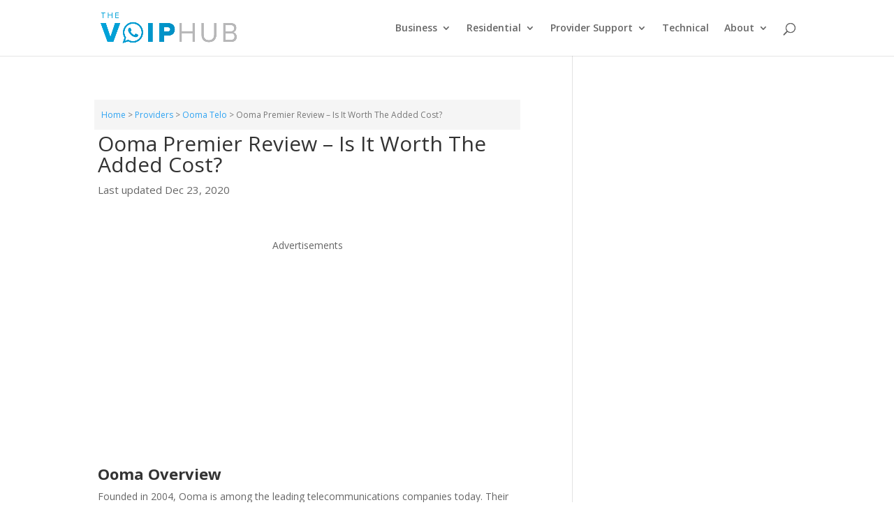

--- FILE ---
content_type: text/html; charset=UTF-8
request_url: https://www.thevoiphub.com/residential/reviews/ooma-premier/
body_size: 28969
content:
<!DOCTYPE html><html lang="en-US"><head><meta charset="UTF-8" /><meta http-equiv="X-UA-Compatible" content="IE=edge"><link rel="pingback" href="https://www.thevoiphub.com/xmlrpc.php" /> <script type="text/javascript">document.documentElement.className = 'js';</script> <script>var et_site_url='https://www.thevoiphub.com';var et_post_id='14708';function et_core_page_resource_fallback(a,b){"undefined"===typeof b&&(b=a.sheet.cssRules&&0===a.sheet.cssRules.length);b&&(a.onerror=null,a.onload=null,a.href?a.href=et_site_url+"/?et_core_page_resource="+a.id+et_post_id:a.src&&(a.src=et_site_url+"/?et_core_page_resource="+a.id+et_post_id))}</script><link media="all" href="https://www.thevoiphub.com/wp-content/cache/autoptimize/css/autoptimize_9ac1a8d0dea38e94b696c66835c94b49.css" rel="stylesheet"><title>Ooma Premier Review - Is It Worth The Added Cost? | TheVoIPHub</title><meta name="robots" content="max-snippet:-1,max-image-preview:standard,max-video-preview:-1" /><link rel="canonical" href="https://www.thevoiphub.com/residential/reviews/ooma-premier/" /><meta name="description" content="Ooma Telo Premier provides extra features over the “Basic” plan but is it worth the extra $9.99 per month. Find out here in our full review!" /><meta name="theme-color" content="#00a0d2" /><meta property="og:type" content="article" /><meta property="og:locale" content="en_US" /><meta property="og:site_name" content="TheVoIPHub" /><meta property="og:title" content="Ooma Premier Review - Is It Worth The Added Cost? | TheVoIPHub" /><meta property="og:description" content="Ooma Telo Premier provides extra features over the “Basic” plan but is it worth the extra $9.99 per month. Find out here in our full review!" /><meta property="og:url" content="https://www.thevoiphub.com/residential/reviews/ooma-premier/" /><meta property="og:image" content="https://www.thevoiphub.com/wp-content/uploads/2018/07/Ooma-Premier-Review.png" /><meta property="og:image:width" content="504" /><meta property="og:image:height" content="504" /><meta property="og:image:alt" content="Ooma Premier Reviews" /><meta property="og:image" content="https://www.thevoiphub.com/wp-content/uploads/2016/07/Ooma-Premier.jpg" /><meta property="og:image" content="https://www.thevoiphub.com/wp-content/uploads/2016/07/Ooma-Office-Mobile-Multi-Ring.jpg" /><meta property="og:image" content="https://www.thevoiphub.com/wp-content/uploads/2016/07/Special-Offers-Are-Often-Avaliable.jpg" /><meta property="article:published_time" content="2016-09-24T19:35:04+00:00" /><meta property="article:modified_time" content="2020-12-23T21:56:40+00:00" /><meta property="article:author" content="https://www.facebook.com/TheVoIPHub" /><meta property="article:publisher" content="https://www.facebook.com/TheVoIPHub" /><meta name="twitter:card" content="summary_large_image" /><meta name="twitter:site" content="@thevoiphub" /><meta name="twitter:creator" content="@thevoiphub" /><meta name="twitter:title" content="Ooma Premier Review - Is It Worth The Added Cost? | TheVoIPHub" /><meta name="twitter:description" content="Ooma Telo Premier provides extra features over the “Basic” plan but is it worth the extra $9.99 per month. Find out here in our full review!" /><meta name="twitter:image" content="https://www.thevoiphub.com/wp-content/uploads/2018/07/Ooma-Premier-Review.png" /><meta name="twitter:image:alt" content="Ooma Premier Reviews" /> <script type="application/ld+json">{"@context":"https://schema.org","@graph":[{"@type":"WebSite","@id":"https://www.thevoiphub.com/#/schema/WebSite","url":"https://www.thevoiphub.com/","name":"TheVoIPHub","description":"VoIP Provider Reviews, Comparisons and Support","inLanguage":"en-US","potentialAction":{"@type":"SearchAction","target":{"@type":"EntryPoint","urlTemplate":"https://www.thevoiphub.com/search/{search_term_string}/"},"query-input":"required name=search_term_string"},"publisher":{"@type":"Organization","@id":"https://www.thevoiphub.com/#/schema/Organization","name":"TheVoIPHub","url":"https://www.thevoiphub.com/","logo":{"@type":"ImageObject","url":"https://www.thevoiphub.com/wp-content/uploads/2019/12/cropped-VOIP-32x32-1.png","contentUrl":"https://www.thevoiphub.com/wp-content/uploads/2019/12/cropped-VOIP-32x32-1.png","width":32,"height":32}}},{"@type":"WebPage","@id":"https://www.thevoiphub.com/residential/reviews/ooma-premier/","url":"https://www.thevoiphub.com/residential/reviews/ooma-premier/","name":"Ooma Premier Review - Is It Worth The Added Cost? | TheVoIPHub","description":"Ooma Telo Premier provides extra features over the “Basic” plan but is it worth the extra $9.99 per month. Find out here in our full review!","inLanguage":"en-US","isPartOf":{"@id":"https://www.thevoiphub.com/#/schema/WebSite"},"breadcrumb":{"@type":"BreadcrumbList","@id":"https://www.thevoiphub.com/#/schema/BreadcrumbList","itemListElement":[{"@type":"ListItem","position":1,"item":"https://www.thevoiphub.com/","name":"TheVoIPHub"},{"@type":"ListItem","position":2,"item":"https://www.thevoiphub.com/./providers/","name":"Category: Providers"},{"@type":"ListItem","position":3,"item":"https://www.thevoiphub.com/./providers/ooma-telo/","name":"Category: Ooma Telo"},{"@type":"ListItem","position":4,"name":"Ooma Premier Review - Is It Worth The Added Cost?"}]},"potentialAction":{"@type":"ReadAction","target":"https://www.thevoiphub.com/residential/reviews/ooma-premier/"},"datePublished":"2016-09-24T19:35:04+00:00","dateModified":"2020-12-23T21:56:40+00:00","author":{"@type":"Person","@id":"https://www.thevoiphub.com/#/schema/Person/d7f315ec73dc9bd48e9e66007347a250","name":"Jesse"}}]}</script> <link rel='dns-prefetch' href='//fonts.googleapis.com' /><link rel="alternate" type="application/rss+xml" title="TheVoIPHub &raquo; Feed" href="https://www.thevoiphub.com/feed/" /><link rel="alternate" type="application/rss+xml" title="TheVoIPHub &raquo; Comments Feed" href="https://www.thevoiphub.com/comments/feed/" /><link rel="alternate" type="application/rss+xml" title="TheVoIPHub &raquo; Ooma Premier Review &#8211; Is It Worth The Added Cost? Comments Feed" href="https://www.thevoiphub.com/residential/reviews/ooma-premier/feed/" /> <script type="text/javascript">window._wpemojiSettings = {"baseUrl":"https:\/\/s.w.org\/images\/core\/emoji\/15.0.3\/72x72\/","ext":".png","svgUrl":"https:\/\/s.w.org\/images\/core\/emoji\/15.0.3\/svg\/","svgExt":".svg","source":{"concatemoji":"https:\/\/www.thevoiphub.com\/wp-includes\/js\/wp-emoji-release.min.js?ver=6.7.4"}};
/*! This file is auto-generated */
!function(i,n){var o,s,e;function c(e){try{var t={supportTests:e,timestamp:(new Date).valueOf()};sessionStorage.setItem(o,JSON.stringify(t))}catch(e){}}function p(e,t,n){e.clearRect(0,0,e.canvas.width,e.canvas.height),e.fillText(t,0,0);var t=new Uint32Array(e.getImageData(0,0,e.canvas.width,e.canvas.height).data),r=(e.clearRect(0,0,e.canvas.width,e.canvas.height),e.fillText(n,0,0),new Uint32Array(e.getImageData(0,0,e.canvas.width,e.canvas.height).data));return t.every(function(e,t){return e===r[t]})}function u(e,t,n){switch(t){case"flag":return n(e,"\ud83c\udff3\ufe0f\u200d\u26a7\ufe0f","\ud83c\udff3\ufe0f\u200b\u26a7\ufe0f")?!1:!n(e,"\ud83c\uddfa\ud83c\uddf3","\ud83c\uddfa\u200b\ud83c\uddf3")&&!n(e,"\ud83c\udff4\udb40\udc67\udb40\udc62\udb40\udc65\udb40\udc6e\udb40\udc67\udb40\udc7f","\ud83c\udff4\u200b\udb40\udc67\u200b\udb40\udc62\u200b\udb40\udc65\u200b\udb40\udc6e\u200b\udb40\udc67\u200b\udb40\udc7f");case"emoji":return!n(e,"\ud83d\udc26\u200d\u2b1b","\ud83d\udc26\u200b\u2b1b")}return!1}function f(e,t,n){var r="undefined"!=typeof WorkerGlobalScope&&self instanceof WorkerGlobalScope?new OffscreenCanvas(300,150):i.createElement("canvas"),a=r.getContext("2d",{willReadFrequently:!0}),o=(a.textBaseline="top",a.font="600 32px Arial",{});return e.forEach(function(e){o[e]=t(a,e,n)}),o}function t(e){var t=i.createElement("script");t.src=e,t.defer=!0,i.head.appendChild(t)}"undefined"!=typeof Promise&&(o="wpEmojiSettingsSupports",s=["flag","emoji"],n.supports={everything:!0,everythingExceptFlag:!0},e=new Promise(function(e){i.addEventListener("DOMContentLoaded",e,{once:!0})}),new Promise(function(t){var n=function(){try{var e=JSON.parse(sessionStorage.getItem(o));if("object"==typeof e&&"number"==typeof e.timestamp&&(new Date).valueOf()<e.timestamp+604800&&"object"==typeof e.supportTests)return e.supportTests}catch(e){}return null}();if(!n){if("undefined"!=typeof Worker&&"undefined"!=typeof OffscreenCanvas&&"undefined"!=typeof URL&&URL.createObjectURL&&"undefined"!=typeof Blob)try{var e="postMessage("+f.toString()+"("+[JSON.stringify(s),u.toString(),p.toString()].join(",")+"));",r=new Blob([e],{type:"text/javascript"}),a=new Worker(URL.createObjectURL(r),{name:"wpTestEmojiSupports"});return void(a.onmessage=function(e){c(n=e.data),a.terminate(),t(n)})}catch(e){}c(n=f(s,u,p))}t(n)}).then(function(e){for(var t in e)n.supports[t]=e[t],n.supports.everything=n.supports.everything&&n.supports[t],"flag"!==t&&(n.supports.everythingExceptFlag=n.supports.everythingExceptFlag&&n.supports[t]);n.supports.everythingExceptFlag=n.supports.everythingExceptFlag&&!n.supports.flag,n.DOMReady=!1,n.readyCallback=function(){n.DOMReady=!0}}).then(function(){return e}).then(function(){var e;n.supports.everything||(n.readyCallback(),(e=n.source||{}).concatemoji?t(e.concatemoji):e.wpemoji&&e.twemoji&&(t(e.twemoji),t(e.wpemoji)))}))}((window,document),window._wpemojiSettings);</script> <meta content="Divi v.3.19.5" name="generator"/><!--noptimize--><script id="thevo-ready">
			window.advanced_ads_ready=function(e,a){a=a||"complete";var d=function(e){return"interactive"===a?"loading"!==e:"complete"===e};d(document.readyState)?e():document.addEventListener("readystatechange",(function(a){d(a.target.readyState)&&e()}),{once:"interactive"===a})},window.advanced_ads_ready_queue=window.advanced_ads_ready_queue||[];		</script>
		<!--/noptimize--><link rel='stylesheet' id='divi-fonts-css' href='https://fonts.googleapis.com/css?family=Open+Sans:300italic,400italic,600italic,700italic,800italic,400,300,600,700,800&#038;subset=latin,latin-ext' type='text/css' media='all' /><link rel='stylesheet' id='dashicons-css' href='https://www.thevoiphub.com/wp-includes/css/dashicons.min.css?ver=6.7.4' type='text/css' media='all' /> <script type="text/javascript" src="https://www.thevoiphub.com/wp-includes/js/jquery/jquery.min.js?ver=3.7.1" id="jquery-core-js"></script> <script type="text/javascript" id="dgd-scrollbox-plugin-js-extra">var $DGD = {"ajaxurl":"\/wp-admin\/admin-ajax.php","nonce":"3c09fc26cb","debug":"","permalink":"https:\/\/www.thevoiphub.com\/residential\/reviews\/ooma-premier\/","title":"Ooma Premier Review - Is It Worth The Added Cost?","thumbnail":"https:\/\/www.thevoiphub.com\/wp-content\/uploads\/2018\/07\/Ooma-Premier-Review.png","scripthost":"\/wp-content\/plugins\/dreamgrow-scroll-triggered-box\/","scrollboxes":[]};</script> <script type="text/javascript" id="rc-form-script-js-extra">var rc_form_script_vars = {"ajax_url":"https:\/\/www.thevoiphub.com\/wp-admin\/admin-ajax.php"};</script> <link rel="https://api.w.org/" href="https://www.thevoiphub.com/wp-json/" /><link rel="alternate" title="JSON" type="application/json" href="https://www.thevoiphub.com/wp-json/wp/v2/posts/14708" /><link rel="EditURI" type="application/rsd+xml" title="RSD" href="https://www.thevoiphub.com/xmlrpc.php?rsd" /><link rel="alternate" title="oEmbed (JSON)" type="application/json+oembed" href="https://www.thevoiphub.com/wp-json/oembed/1.0/embed?url=https%3A%2F%2Fwww.thevoiphub.com%2Fresidential%2Freviews%2Fooma-premier%2F" /><link rel="alternate" title="oEmbed (XML)" type="text/xml+oembed" href="https://www.thevoiphub.com/wp-json/oembed/1.0/embed?url=https%3A%2F%2Fwww.thevoiphub.com%2Fresidential%2Freviews%2Fooma-premier%2F&#038;format=xml" /> <script id="wpcp_disable_selection" type="text/javascript">var image_save_msg='You are not allowed to save images!';
	var no_menu_msg='Context Menu disabled!';
	var smessage = "Content is protected !!";

function disableEnterKey(e)
{
	var elemtype = e.target.tagName;
	
	elemtype = elemtype.toUpperCase();
	
	if (elemtype == "TEXT" || elemtype == "TEXTAREA" || elemtype == "INPUT" || elemtype == "PASSWORD" || elemtype == "SELECT" || elemtype == "OPTION" || elemtype == "EMBED")
	{
		elemtype = 'TEXT';
	}
	
	if (e.ctrlKey){
     var key;
     if(window.event)
          key = window.event.keyCode;     //IE
     else
          key = e.which;     //firefox (97)
    //if (key != 17) alert(key);
     if (elemtype!= 'TEXT' && (key == 97 || key == 65 || key == 67 || key == 99 || key == 88 || key == 120 || key == 26 || key == 85  || key == 86 || key == 83 || key == 43 || key == 73))
     {
		if(wccp_free_iscontenteditable(e)) return true;
		show_wpcp_message('You are not allowed to copy content or view source');
		return false;
     }else
     	return true;
     }
}


/*For contenteditable tags*/
function wccp_free_iscontenteditable(e)
{
	var e = e || window.event; // also there is no e.target property in IE. instead IE uses window.event.srcElement
  	
	var target = e.target || e.srcElement;

	var elemtype = e.target.nodeName;
	
	elemtype = elemtype.toUpperCase();
	
	var iscontenteditable = "false";
		
	if(typeof target.getAttribute!="undefined" ) iscontenteditable = target.getAttribute("contenteditable"); // Return true or false as string
	
	var iscontenteditable2 = false;
	
	if(typeof target.isContentEditable!="undefined" ) iscontenteditable2 = target.isContentEditable; // Return true or false as boolean

	if(target.parentElement.isContentEditable) iscontenteditable2 = true;
	
	if (iscontenteditable == "true" || iscontenteditable2 == true)
	{
		if(typeof target.style!="undefined" ) target.style.cursor = "text";
		
		return true;
	}
}

////////////////////////////////////
function disable_copy(e)
{	
	var e = e || window.event; // also there is no e.target property in IE. instead IE uses window.event.srcElement
	
	var elemtype = e.target.tagName;
	
	elemtype = elemtype.toUpperCase();
	
	if (elemtype == "TEXT" || elemtype == "TEXTAREA" || elemtype == "INPUT" || elemtype == "PASSWORD" || elemtype == "SELECT" || elemtype == "OPTION" || elemtype == "EMBED")
	{
		elemtype = 'TEXT';
	}
	
	if(wccp_free_iscontenteditable(e)) return true;
	
	var isSafari = /Safari/.test(navigator.userAgent) && /Apple Computer/.test(navigator.vendor);
	
	var checker_IMG = '';
	if (elemtype == "IMG" && checker_IMG == 'checked' && e.detail >= 2) {show_wpcp_message(alertMsg_IMG);return false;}
	if (elemtype != "TEXT")
	{
		if (smessage !== "" && e.detail == 2)
			show_wpcp_message(smessage);
		
		if (isSafari)
			return true;
		else
			return false;
	}	
}

//////////////////////////////////////////
function disable_copy_ie()
{
	var e = e || window.event;
	var elemtype = window.event.srcElement.nodeName;
	elemtype = elemtype.toUpperCase();
	if(wccp_free_iscontenteditable(e)) return true;
	if (elemtype == "IMG") {show_wpcp_message(alertMsg_IMG);return false;}
	if (elemtype != "TEXT" && elemtype != "TEXTAREA" && elemtype != "INPUT" && elemtype != "PASSWORD" && elemtype != "SELECT" && elemtype != "OPTION" && elemtype != "EMBED")
	{
		return false;
	}
}	
function reEnable()
{
	return true;
}
document.onkeydown = disableEnterKey;
document.onselectstart = disable_copy_ie;
if(navigator.userAgent.indexOf('MSIE')==-1)
{
	document.onmousedown = disable_copy;
	document.onclick = reEnable;
}
function disableSelection(target)
{
    //For IE This code will work
    if (typeof target.onselectstart!="undefined")
    target.onselectstart = disable_copy_ie;
    
    //For Firefox This code will work
    else if (typeof target.style.MozUserSelect!="undefined")
    {target.style.MozUserSelect="none";}
    
    //All other  (ie: Opera) This code will work
    else
    target.onmousedown=function(){return false}
    target.style.cursor = "default";
}
//Calling the JS function directly just after body load
window.onload = function(){disableSelection(document.body);};

//////////////////special for safari Start////////////////
var onlongtouch;
var timer;
var touchduration = 1000; //length of time we want the user to touch before we do something

var elemtype = "";
function touchstart(e) {
	var e = e || window.event;
  // also there is no e.target property in IE.
  // instead IE uses window.event.srcElement
  	var target = e.target || e.srcElement;
	
	elemtype = window.event.srcElement.nodeName;
	
	elemtype = elemtype.toUpperCase();
	
	if(!wccp_pro_is_passive()) e.preventDefault();
	if (!timer) {
		timer = setTimeout(onlongtouch, touchduration);
	}
}

function touchend() {
    //stops short touches from firing the event
    if (timer) {
        clearTimeout(timer);
        timer = null;
    }
	onlongtouch();
}

onlongtouch = function(e) { //this will clear the current selection if anything selected
	
	if (elemtype != "TEXT" && elemtype != "TEXTAREA" && elemtype != "INPUT" && elemtype != "PASSWORD" && elemtype != "SELECT" && elemtype != "EMBED" && elemtype != "OPTION")	
	{
		if (window.getSelection) {
			if (window.getSelection().empty) {  // Chrome
			window.getSelection().empty();
			} else if (window.getSelection().removeAllRanges) {  // Firefox
			window.getSelection().removeAllRanges();
			}
		} else if (document.selection) {  // IE?
			document.selection.empty();
		}
		return false;
	}
};

document.addEventListener("DOMContentLoaded", function(event) { 
    window.addEventListener("touchstart", touchstart, false);
    window.addEventListener("touchend", touchend, false);
});

function wccp_pro_is_passive() {

  var cold = false,
  hike = function() {};

  try {
	  const object1 = {};
  var aid = Object.defineProperty(object1, 'passive', {
  get() {cold = true}
  });
  window.addEventListener('test', hike, aid);
  window.removeEventListener('test', hike, aid);
  } catch (e) {}

  return cold;
}
/*special for safari End*/</script> <script id="wpcp_disable_Right_Click" type="text/javascript">document.ondragstart = function() { return false;}
	function nocontext(e) {
	   return false;
	}
	document.oncontextmenu = nocontext;</script> <script id="wpcp_css_disable_selection" type="text/javascript">var e = document.getElementsByTagName('body')[0];
if(e)
{
	e.setAttribute('unselectable',"on");
}</script> <meta name="viewport" content="width=device-width, initial-scale=1.0, maximum-scale=1.0, user-scalable=0" /><script async src="https://pagead2.googlesyndication.com/pagead/js/adsbygoogle.js?client=ca-pub-6779406339323303" crossorigin="anonymous"></script>  <script async src="https://www.googletagmanager.com/gtag/js?id=UA-59159703-1"></script> <script>window.dataLayer = window.dataLayer || [];
  function gtag(){dataLayer.push(arguments);}
  gtag('js', new Date());

  gtag('config', 'UA-59159703-1');</script> <link rel="icon" href="https://www.thevoiphub.com/wp-content/uploads/2019/12/cropped-VOIP-32x32-1.png" sizes="32x32" /><link rel="icon" href="https://www.thevoiphub.com/wp-content/uploads/2019/12/cropped-VOIP-32x32-1.png" sizes="192x192" /><link rel="apple-touch-icon" href="https://www.thevoiphub.com/wp-content/uploads/2019/12/cropped-VOIP-32x32-1.png" /><meta name="msapplication-TileImage" content="https://www.thevoiphub.com/wp-content/uploads/2019/12/cropped-VOIP-32x32-1.png" /><link rel="stylesheet" id="et-divi-customizer-global-cached-inline-styles" href="https://www.thevoiphub.com/wp-content/cache/et/global/et-divi-customizer-global-17680734997035.min.css" onerror="et_core_page_resource_fallback(this, true)" onload="et_core_page_resource_fallback(this)" /></head><body class="post-template-default single single-post postid-14708 single-format-standard aawp-custom unselectable et_pb_button_helper_class et_non_fixed_nav et_show_nav et_cover_background et_pb_gutters4 et_primary_nav_dropdown_animation_fade et_secondary_nav_dropdown_animation_fade et_pb_footer_columns3 et_header_style_left et_smooth_scroll et_right_sidebar et_divi_theme et-db et_minified_js et_minified_css aa-prefix-thevo-"><div id="page-container"><header id="main-header" data-height-onload="66"><div class="container clearfix et_menu_container"><div class="logo_container"> <span class="logo_helper"></span> <a href="https://www.thevoiphub.com/"> <img src="https://www.thevoiphub.com/wp-content/uploads/2019/12/VOIP-logo-1.png" alt="TheVoIPHub" id="logo" data-height-percentage="54" /> </a></div><div id="et-top-navigation" data-height="66" data-fixed-height="40"><nav id="top-menu-nav"><ul id="top-menu" class="nav"><li id="menu-item-14135" class="menu-item menu-item-type-post_type menu-item-object-page menu-item-has-children menu-item-14135"><a href="https://www.thevoiphub.com/business/">Business</a><ul class="sub-menu"><li id="menu-item-15331" class="menu-item menu-item-type-post_type menu-item-object-page menu-item-15331"><a href="https://www.thevoiphub.com/business/reviews/">Reviews</a></li><li id="menu-item-15330" class="menu-item menu-item-type-post_type menu-item-object-page menu-item-15330"><a href="https://www.thevoiphub.com/business/comparisons/">Comparisons</a></li></ul></li><li id="menu-item-14315" class="menu-item menu-item-type-post_type menu-item-object-page menu-item-has-children menu-item-14315"><a href="https://www.thevoiphub.com/residential/">Residential</a><ul class="sub-menu"><li id="menu-item-15332" class="menu-item menu-item-type-post_type menu-item-object-page menu-item-15332"><a href="https://www.thevoiphub.com/residential/reviews/">Reviews</a></li><li id="menu-item-15334" class="menu-item menu-item-type-post_type menu-item-object-page menu-item-15334"><a href="https://www.thevoiphub.com/residential/comparisons/">Comparisons</a></li></ul></li><li id="menu-item-11013" class="menu-item menu-item-type-post_type menu-item-object-page menu-item-has-children menu-item-11013"><a href="https://www.thevoiphub.com/providers/">Provider Support</a><ul class="sub-menu"><li id="menu-item-15338" class="menu-item menu-item-type-post_type menu-item-object-page menu-item-15338"><a href="https://www.thevoiphub.com/providers/ooma-office/">Ooma Office</a></li><li id="menu-item-15337" class="menu-item menu-item-type-post_type menu-item-object-page menu-item-15337"><a href="https://www.thevoiphub.com/providers/ooma-telo/">Ooma Home</a></li><li id="menu-item-15336" class="menu-item menu-item-type-post_type menu-item-object-page menu-item-15336"><a href="https://www.thevoiphub.com/providers/ringcentral/">RingCentral</a></li><li id="menu-item-15335" class="menu-item menu-item-type-post_type menu-item-object-page menu-item-15335"><a href="https://www.thevoiphub.com/providers/magicjack/">magicJack</a></li></ul></li><li id="menu-item-10673" class="menu-item menu-item-type-post_type menu-item-object-page menu-item-10673"><a href="https://www.thevoiphub.com/technical/">Technical</a></li><li id="menu-item-11010" class="menu-item menu-item-type-post_type menu-item-object-page menu-item-has-children menu-item-11010"><a href="https://www.thevoiphub.com/about/">About</a><ul class="sub-menu"><li id="menu-item-11665" class="menu-item menu-item-type-post_type menu-item-object-page menu-item-11665"><a href="https://www.thevoiphub.com/contact/">Contact</a></li><li id="menu-item-13655" class="menu-item menu-item-type-post_type menu-item-object-page menu-item-13655"><a href="https://www.thevoiphub.com/blog/">Blog</a></li></ul></li></ul></nav><div id="et_top_search"> <span id="et_search_icon"></span></div><div id="et_mobile_nav_menu"><div class="mobile_nav closed"> <span class="select_page">Select Page</span> <span class="mobile_menu_bar mobile_menu_bar_toggle"></span></div></div></div></div><div class="et_search_outer"><div class="container et_search_form_container"><form role="search" method="get" class="et-search-form" action="https://www.thevoiphub.com/"> <input type="search" class="et-search-field" placeholder="Search &hellip;" value="" name="s" title="Search for:" /></form> <span class="et_close_search_field"></span></div></div></header><div id="et-main-area"><div id="main-content"><div class="container"><div id="content-area" class="clearfix"><div id="left-area"><div align="center" style="margin: 5px 0 5px 0;"></div><div class="breadcrumbs" typeof="BreadcrumbList" vocab="https://schema.org/"> <span property="itemListElement" typeof="ListItem"><a property="item" typeof="WebPage" title="Go to TheVoIPHub." href="https://www.thevoiphub.com" class="home" ><span property="name">Home</span></a><meta property="position" content="1"></span> &gt; <span property="itemListElement" typeof="ListItem"><a property="item" typeof="WebPage" title="Go to the Providers category archives." href="https://www.thevoiphub.com/./providers/" class="taxonomy category" ><span property="name">Providers</span></a><meta property="position" content="2"></span> &gt; <span property="itemListElement" typeof="ListItem"><a property="item" typeof="WebPage" title="Go to the Ooma Telo category archives." href="https://www.thevoiphub.com/./providers/ooma-telo/" class="taxonomy category" ><span property="name">Ooma Telo</span></a><meta property="position" content="3"></span> &gt; <span property="itemListElement" typeof="ListItem"><span property="name" class="post post-post current-item">Ooma Premier Review &#8211; Is It Worth The Added Cost?</span><meta property="url" content="https://www.thevoiphub.com/residential/reviews/ooma-premier/"><meta property="position" content="4"></span></div><article id="post-14708" class="et_pb_post post-14708 post type-post status-publish format-standard has-post-thumbnail hentry category-ooma-telo category-residential category-reviews-residential tag-residential"><div class="et_post_meta_wrapper"><h1 class="entry-title">Ooma Premier Review &#8211; Is It Worth The Added Cost?</h1><p class="post-meta"><span class="published">Last updated Dec 23, 2020</span></p></div><div class="entry-content"><div class="thevo-before-content" style="margin-top: 25px;margin-right: auto;margin-bottom: 25px;margin-left: auto;text-align: center;" id="thevo-362052548"><div class="thevo-adlabel">Advertisements</div><script async src="//pagead2.googlesyndication.com/pagead/js/adsbygoogle.js"></script>  <ins class="adsbygoogle"
 style="display:block"
 data-ad-client="ca-pub-6779406339323303"
 data-ad-slot="1887846739"
 data-ad-format="rectangle"
 data-full-width-responsive="true"></ins> <script>(adsbygoogle = window.adsbygoogle || []).push({});</script></div><h3 id="Overview"><strong>Ooma Overview</strong></h3><p>Founded in 2004, Ooma is among the leading telecommunications companies today. Their early offering of peer-to-peer VoIP services allowed users to make home phone calls over their landline services. Since then, they’ve successfully focused themselves on basic services for residential (or ‘non-commercial’) use allowing up to 5,000 minutes of outgoing calls per month. Their signature service is remarkable for the fact that it is absolutely ‘free’ of monthly charges paid to the company. After the initial investment of purchasing their device, the <a href="https://www.thevoiphub.com/residential/reviews/ooma-telo/">Ooma Telo Home</a> or <a href="https://www.thevoiphub.com/residential/reviews/ooma-telo-2-home-phone/">Telo 2 Home</a>, your monthly charges consist only of mandatory government taxes and fees.<br /><div class="aawp"><div class="aawp-product aawp-product--horizontal aawp-product--ribbon aawp-product--sale aawp-product--css-adjust-image-large"  data-aawp-product-asin="B00I4XMEYA" data-aawp-product-id="744" data-aawp-tracking-id="thevoiphub-20" data-aawp-product-title="Ooma Telo VoIP Free Internet Home Phone Service Affordable landline replacement Unlimited nationwide calling Call on the go with free mobile app Low international rates Can block robocalls black" data-aawp-geotargeting="true"> <span class="aawp-product__ribbon aawp-product__ribbon--sale">Sale</span><div class="aawp-product__thumb"> <a class="aawp-product__image-link"
 href="https://www.amazon.com/dp/B00I4XMEYA?tag=thevoiphub-20&linkCode=ogi&th=1&psc=1" title="Ooma Telo VoIP Free Internet Home..." rel="nofollow noopener sponsored" target="_blank"> <img decoding="async" class="aawp-product__image" src="https://m.media-amazon.com/images/I/31P37EbddmL.jpg" alt="Ooma Telo VoIP Free Internet Home..."  /> </a></div><div class="aawp-product__content"> <a class="aawp-product__title" href="https://www.amazon.com/dp/B00I4XMEYA?tag=thevoiphub-20&linkCode=ogi&th=1&psc=1" title="Ooma Telo VoIP Free Internet Home..." rel="nofollow noopener sponsored" target="_blank"> Ooma Telo VoIP Free Internet Home... </a><div class="aawp-product__description"><ul></ul></div></div><div class="aawp-product__footer"><div class="aawp-product__pricing"> <img decoding="async" src="https://www.thevoiphub.com/wp-content/plugins/aawp/assets/img/icon-check-prime.svg" height="16" width="55" alt="Amazon Prime" /></div> <a class="aawp-button aawp-button--buy aawp-button aawp-button--amazon" href="https://www.amazon.com/dp/B00I4XMEYA?tag=thevoiphub-20&#038;linkCode=ogi&#038;th=1&#038;psc=1" title="Check Price on Amazon.com" target="_blank" rel="nofollow noopener sponsored">Check Price on Amazon.com</a></div></div></div></p><p>In addition to the non-commercial services, the company also provides a <a href="https://www.thevoiphub.com/business/">host of different plans catering to mobile users and small businesses</a> in the United States and Canadian markets for their communications solutions and ancillary connected services. Their range of service plans include several options such as: Ooma Telo (basic and premier), Ooma Mobile HD app, and niche hardware devices including <a href="https://www.thevoiphub.com/providers/ooma-telo/linx-wireless-adapter/">the Wireless Linx,</a> Ooma Safety Phone, proprietary wireless + Bluetooth adapters, noise-cancelling headsets etc.</p><hr /><h3 id="WhatIsOomaPremier"><b>What Is Ooma Premier?</b></h3><p>Ooma premier is the paid version of their home service and takes the basic features as outlined above and amps them up with additional features which suit more demanding lifestyles and small home-based businesses with low calling needs.</p><hr /><h3 id="PlansAndCost"><strong>Service Plans &amp; Cost</strong></h3><p>One time purchase of the Ooma Telo (previously, the Ooma hub) is a bargain buy, including their award-winning service package of caller-ID, call-waiting, voicemail and 911 emergency service options. The breakdown of their service plans and corresponding costs are as follows:</p><table border="1" width="623" cellspacing="0" cellpadding="7"><colgroup><col width="201" /><col width="186" /><col width="193" /></colgroup><tbody><tr valign="TOP"><td bgcolor="#727272" width="201"><span style="color: #000000;"><b>Cost</b></span></td><td bgcolor="#727272" width="186"><span style="color: #000000;"><b>Ooma Telo Basic</b></span></td><td bgcolor="#727272" width="193"><span style="color: #000000;"><b>Ooma Telo Premier</b></span></td></tr><tr valign="TOP"><td width="201">Basic service</td><td width="186">Free</td><td width="193">$9.99/user</td></tr><tr valign="TOP"><td width="201">Phone care support service</td><td width="186">Free</td><td width="193">Free</td></tr><tr valign="TOP"><td width="201">Porting</td><td width="186">$39.99/ number</td><td width="193">Free</td></tr><tr valign="TOP"><td width="201">Updating phone number or name</td><td width="186">$19.99/change</td><td width="193">$9.99/number</td></tr><tr valign="TOP"><td width="201">Re-activation fee</td><td width="186">$9.99</td><td width="193">$9.99</td></tr><tr valign="TOP"><td width="201">Directory assistance</td><td width="186">$0.99/call</td><td width="193">$0.99/call</td></tr><tr valign="TOP"><td width="201">Extended Warranty</td><td width="186">$39.99/year</td><td width="193">$39.99/year</td></tr></tbody></table><p>For Hawaii, Puerto Rico, and Alaska numbers – there is a $29.99 annual fee, waived completely with Annual Home Premier Subscription. Calls nationwide within the United States and Canada are free.</p><p>International calling plans offer options of pay-as-you-go, and fixed plan rates of $4.99 per month (500 minutes <strong>for premier paying customers only</strong>), or unlimited world plans for 60 countries ($17.99 per month), or 70 countries ($25.99 per month). All U.S. residents are required to pay Federal Universal Service Fund (FUSF) on every international calling plan, added as a monthly charge on your Ooma bill. It typically amounts to 15% of your plan cost. International calls made from your pay-as-you-go account levy a connection fee of 4€ per call.</p><div class="thevo-mid-content_2" style="margin-top: 40px;margin-right: auto;margin-bottom: 40px;margin-left: auto;text-align: center;" id="thevo-1515457248"><div class="thevo-adlabel">Advertisements</div><script async src="//pagead2.googlesyndication.com/pagead/js/adsbygoogle.js?client=ca-pub-6779406339323303" crossorigin="anonymous"></script><ins class="adsbygoogle" style="display:block;" data-ad-client="ca-pub-6779406339323303" 
data-ad-slot="4841313139" 
data-ad-format="auto"></ins> <script>(adsbygoogle = window.adsbygoogle || []).push({});</script> </div><p>There is no additional or hidden charges for service from Ooma, Inc. To get a better estimate of the monthly charges, you may use the Tax Calculator to gauge the payable amount in your region by simply entering your zip code.<br /><div class="aawp"><div class="aawp-product aawp-product--horizontal aawp-product--ribbon aawp-product--sale aawp-product--css-adjust-image-large"  data-aawp-product-asin="B00I4XMEYA" data-aawp-product-id="744" data-aawp-tracking-id="thevoiphub-20" data-aawp-product-title="Ooma Telo VoIP Free Internet Home Phone Service Affordable landline replacement Unlimited nationwide calling Call on the go with free mobile app Low international rates Can block robocalls black" data-aawp-geotargeting="true"> <span class="aawp-product__ribbon aawp-product__ribbon--sale">Sale</span><div class="aawp-product__thumb"> <a class="aawp-product__image-link"
 href="https://www.amazon.com/dp/B00I4XMEYA?tag=thevoiphub-20&linkCode=ogi&th=1&psc=1" title="Ooma Telo VoIP Free Internet Home..." rel="nofollow noopener sponsored" target="_blank"> <img decoding="async" class="aawp-product__image" src="https://m.media-amazon.com/images/I/31P37EbddmL.jpg" alt="Ooma Telo VoIP Free Internet Home..."  /> </a></div><div class="aawp-product__content"> <a class="aawp-product__title" href="https://www.amazon.com/dp/B00I4XMEYA?tag=thevoiphub-20&linkCode=ogi&th=1&psc=1" title="Ooma Telo VoIP Free Internet Home..." rel="nofollow noopener sponsored" target="_blank"> Ooma Telo VoIP Free Internet Home... </a><div class="aawp-product__description"><ul></ul></div></div><div class="aawp-product__footer"><div class="aawp-product__pricing"> <img decoding="async" src="https://www.thevoiphub.com/wp-content/plugins/aawp/assets/img/icon-check-prime.svg" height="16" width="55" alt="Amazon Prime" /></div> <a class="aawp-button aawp-button--buy aawp-button aawp-button--amazon" href="https://www.amazon.com/dp/B00I4XMEYA?tag=thevoiphub-20&#038;linkCode=ogi&#038;th=1&#038;psc=1" title="Check Price on Amazon.com" target="_blank" rel="nofollow noopener sponsored">Check Price on Amazon.com</a></div></div></div></p><hr /><h3 id="HowMuchCanItSaveMe"><strong>How Much Can Ooma Premier Save Me?</strong></h3><p>At $9.99/month, your savings Ooma Premier are totally dependent on how much you are currently spending. No matter what it is clear that it is cheap! We have seen it save people anywhere from $20 to $250 per month, in extreme cases where the person made a large number of long distance and international calls. The longer you use it, the greater the savings, since all you pay is the $9.99 + $3.99 monthly taxes after the initial investment of approximately $99 on the Telo device</p><p>To  learn more, cal the Ooma phone number at 877-950-6662.</p><div class="thevo-content-3" style="margin-top: 40px;margin-right: auto;margin-bottom: 40px;margin-left: auto;text-align: center;" id="thevo-3670310584"><div class="thevo-adlabel">Advertisements</div><script async src="//pagead2.googlesyndication.com/pagead/js/adsbygoogle.js?client=ca-pub-6779406339323303" crossorigin="anonymous"></script><ins class="adsbygoogle" style="display:block;" data-ad-client="ca-pub-6779406339323303" 
data-ad-slot="4841313139" 
data-ad-format="auto"></ins> <script>(adsbygoogle = window.adsbygoogle || []).push({});</script> </div><hr /><h3 id="TheFeatures"><strong>Premier Features</strong></h3><p>A host of these features are exclusive to Ooma hardware devices or service technologies. From blacklisting bothersome callers, to integrating with e-commerce applications, online storage, and mobile apps, Ooma premier has plenty to offer.</p><p>The signature features of Ooma Premier are:</p><ol><li><u>Advanced Calling features</u> – Make most of your calling service with features like:</li></ol><ul><li>Three-way conference calls – ideal for business applications, or families with members in multiple geographical locations.</li><li>Back-up number – asynchronous call forwarding feature even when your power or internet are down, so you never miss important calls despite Ooma device being unreachable.</li><li>Premium call-waiting and caller-ID features – to help you recognize the caller, and be able to attend to calls even when you’re busy with another call. All phones connected to the Telo would ring and show the caller ID.</li><li>Premium call-forwarding to your cellphone, iPad or other reception device if you’re away from your primary phone.</li></ul><div id="attachment_4951" style="width: 1150px" class="wp-caption aligncenter"><a href="https://www.thevoiphub.com/wp-content/uploads/2016/07/Ooma-Premier.jpg"><img fetchpriority="high" decoding="async" aria-describedby="caption-attachment-4951" class="size-full wp-image-4951" src="https://www.thevoiphub.com/wp-content/uploads/2016/07/Ooma-Premier.jpg" alt="Ooma Premier Advanced Features Interface" width="1140" height="828" srcset="https://www.thevoiphub.com/wp-content/uploads/2016/07/Ooma-Premier.jpg 1140w, https://www.thevoiphub.com/wp-content/uploads/2016/07/Ooma-Premier-300x218.jpg 300w, https://www.thevoiphub.com/wp-content/uploads/2016/07/Ooma-Premier-768x558.jpg 768w, https://www.thevoiphub.com/wp-content/uploads/2016/07/Ooma-Premier-1024x744.jpg 1024w" sizes="(max-width: 1140px) 100vw, 1140px" /></a><p id="caption-attachment-4951" class="wp-caption-text"><strong>Ooma Premier Advanced Features Interface</strong></p></div><ol start="2"><li><u>Advanced Privacy features</u></li></ol><ul><li>Top notch privacy features to block telemarketers, robo-callers, spammers, and all kinds of unwanted calling services by blocking individual numbers.</li><li>Expanded blacklisting and community blacklisting is available with premier package.</li><li>Activate the ‘Do not disturb’ mode to have calls directly end up in voice-mail.</li></ul><p>Voicemail monitoring is available as a premier feature to check back on all calls later. Other advanced voicemail features include</p><ul><li>Instant SMS notification for every voicemail</li><li>Direct to-email VM forwarding to listen to them at your convenience.</li><li>Private, password-protected VM account for every number if you’re using a shared hub.</li><li>You can set up a second number (up to nine numbers) from any area code nationwide, to ring for specific extensions and forward to a different voicemail box. Your family members of business partners can keep their conversations private, and access with personal login.</li></ul><ol start="3"><li><u>Exclusive Personalization features</u> – Too often, handling multiple calls is as much about convenience, as it is about smooth transition, personalization, and mobility. Ooma Premier is at your service for the following:</li></ol><ul><li>HD Mobile app – so you can avail the best of Ooma features on your smartphone or portable device. You may connect to any iOS device, add automation features, utilize the wearable features, and enjoy true mobility</li><li>Sync with Google, Dropbox, Nest, or visual applications of Philips HUE/ LIFX etc. – So you need the Ooma call forwarding to your inbox. Just sync with Google! You fancy storing all your important home-based business calls somewhere. Call on Dropbox! Need to have a flash light feature to wake up your kids for basketball games – Philips HUE or LIFX can automate their visual technology. You may even pre-record door locking, thermostat adjustment and many more connected home features by linking Ooma with Nest. Smart home with Ooma!</li></ul><p>Like business class flyers in any airline, Ooma premier customers are always a step ahead. Get exclusive email offers, promotional deals, get sneak-peeks into upcoming innovations and enjoy the perks of the best technologies Ooma has to offer.</p><hr /><h3 id="BasicvPremier"><strong>Ooma Premier vs. Ooma Basic</strong></h3><p>While the call quality and basic features are the same, having the Ooma Premier does give you more control over several telecommunication options which might be useful, especially if your Ooma box is shared between multiple household members or business co-workers.</p><p>Our <a href="https://www.thevoiphub.com/providers/ooma-telo/premier-vs-basic/">comparison of the two</a> was simple. In addition to the basic features offered by Ooma Telo, Telo premier offers:</p><ol><li>Free unlimited calls to Canada – ideal for family or international business calling options. The $29.99 fee is also waived for Puerto Rico, Hawaii, and Alaska numbers.</li><li>Premium call forwarding features – personal, community, and expanded blacklisting features as well as blocking anonymous calls.</li><li>All voicemail features like: forwarding to email, private voicemails for each additional line, notifications via text messages, monitoring, and email transcription or audio attachment.</li><li>Advanced calling, mobile calling, smart home features, back-up number, three-way conference and instant second line.</li><li>Multi-ring for every handset attached to Ooma calling hub, with distinct ring patters for each. Now you can simultaneously ring your home and mobile phones with identifiable, distinct ringing pattern for each.</li></ol><div id="attachment_4952" style="width: 514px" class="wp-caption aligncenter"><a href="https://www.thevoiphub.com/wp-content/uploads/2016/07/Ooma-Office-Mobile-Multi-Ring.jpg"><img decoding="async" aria-describedby="caption-attachment-4952" class="size-full wp-image-4952" src="https://www.thevoiphub.com/wp-content/uploads/2016/07/Ooma-Office-Mobile-Multi-Ring.jpg" alt="Ooma Premier Mobile Multi-Ring" width="504" height="504" srcset="https://www.thevoiphub.com/wp-content/uploads/2016/07/Ooma-Office-Mobile-Multi-Ring.jpg 504w, https://www.thevoiphub.com/wp-content/uploads/2016/07/Ooma-Office-Mobile-Multi-Ring-150x150.jpg 150w, https://www.thevoiphub.com/wp-content/uploads/2016/07/Ooma-Office-Mobile-Multi-Ring-300x300.jpg 300w" sizes="(max-width: 504px) 100vw, 504px" /></a><p id="caption-attachment-4952" class="wp-caption-text"><strong>Ooma Mobile Multi-Ring Feature An Option For Premier Users</strong></p></div><p>While the features above might not be for everyone and basic features might suffice for residential / non-commercial users, there are several benefits of the premier package above which small businesses, or geographically spread out households would immensely benefit from.</p><hr /><h3 id="CustomerService"><strong>The Customer Service</strong></h3><p>Reaching the Ooma Inc. customer service is easy and convenient in three quick ways:</p><ol><li>The Dedicated customer service page which also has pointers to frequently asked questions and customer reviews to help resolve common issues.</li><li>Direct Phone # 1-888-711-6662 (USA) and 1-866-929-6662 (Canada). After the pre-recorded message, customers may press 1 (one) to be placed in the queue for speaking to the next available representative.</li></ol><p>Service available 5 am to 5 pm on weekdays; 8 am to 5 pm on weekends</p><ol start="3"><li>24/7 Live chat option.</li></ol><p>For additional news, updates, service interruptions, promotions, or any other relevant customer information, Ooma provides a feed of its news section.<br /><div class="aawp"><div class="aawp-product aawp-product--horizontal aawp-product--ribbon aawp-product--sale aawp-product--css-adjust-image-large"  data-aawp-product-asin="B00I4XMEYA" data-aawp-product-id="744" data-aawp-tracking-id="thevoiphub-20" data-aawp-product-title="Ooma Telo VoIP Free Internet Home Phone Service Affordable landline replacement Unlimited nationwide calling Call on the go with free mobile app Low international rates Can block robocalls black" data-aawp-geotargeting="true"> <span class="aawp-product__ribbon aawp-product__ribbon--sale">Sale</span><div class="aawp-product__thumb"> <a class="aawp-product__image-link"
 href="https://www.amazon.com/dp/B00I4XMEYA?tag=thevoiphub-20&linkCode=ogi&th=1&psc=1" title="Ooma Telo VoIP Free Internet Home..." rel="nofollow noopener sponsored" target="_blank"> <img decoding="async" class="aawp-product__image" src="https://m.media-amazon.com/images/I/31P37EbddmL.jpg" alt="Ooma Telo VoIP Free Internet Home..."  /> </a></div><div class="aawp-product__content"> <a class="aawp-product__title" href="https://www.amazon.com/dp/B00I4XMEYA?tag=thevoiphub-20&linkCode=ogi&th=1&psc=1" title="Ooma Telo VoIP Free Internet Home..." rel="nofollow noopener sponsored" target="_blank"> Ooma Telo VoIP Free Internet Home... </a><div class="aawp-product__description"><ul></ul></div></div><div class="aawp-product__footer"><div class="aawp-product__pricing"> <img decoding="async" src="https://www.thevoiphub.com/wp-content/plugins/aawp/assets/img/icon-check-prime.svg" height="16" width="55" alt="Amazon Prime" /></div> <a class="aawp-button aawp-button--buy aawp-button aawp-button--amazon" href="https://www.amazon.com/dp/B00I4XMEYA?tag=thevoiphub-20&#038;linkCode=ogi&#038;th=1&#038;psc=1" title="Check Price on Amazon.com" target="_blank" rel="nofollow noopener sponsored">Check Price on Amazon.com</a></div></div></div></p><hr /><h3 id="WhatILike"><strong>What We Like</strong></h3><p>There’s much to love about the Ooma Premier. Listed below are the things which we found particularly worth the extra monthly amount.</p><ol><li>Voicemail features – from transcriptions, to direct email of audio files, SMS notifications, and password-protected privacy for multiple line accounts, it’s a great value for someone who uses Ooma as a true land-line alternative.</li><li>Security – While the basic version also shows up caller-ID numbers, the premier one taps into the rich database and identifies the name. No more annoying telemarketing, spamming, or credit card pre-recorded messages via calls either.</li><li>Three-way conferencing is particularly handy, especially since Skype still doesn’t have it, Google voice and Facebook calls frequently lag or drop off.</li><li>International calling plans are great value for money. For a small business in particular, if you don’t need to call 60 or 70 countries, there are options of paying $4.99 a month for 500 international minutes (not including the Federal Universal Service Fund (FUSF) and FCC regulatory fees).</li><li>Saving on hardware accessories which are available for FREE with the premier package, like Bluetooth adapter ($29.99) and Wireless adapter ($49.99). Several hardware options like Ooma Telo, extension box or DECT headset are markedly better quality and built to last, compared to cheaper VoIP service competitors like MagicJack.</li></ol><hr /><h3><b>What We Don&#8217;t Like</b></h3><p>Despite several good features and some excellent services as part of the premier package, there are things we would like to see improved, especially when I’m paying at additional $10 odd per month.</p><ol><li>Latency issues – Ooma devices, like any other VoIP and telecommunication device, allows lag to creep into your calls which last longer. Lack of enough servers in every region causes unintentional talking over, interruptions and isn’t ideal. For premier services, you’d hope a telecommunication company would lock down a frequency, target the 5G band, get more servers, or refine the technology to reduce echo or overlapping issues.</li><li>Number porting is a tedious process. Given that competitors like Google Voice or Obihai make it happen in a few days – Ooma’s average porting time of a couple weeks is definitely not ‘premier’.</li><li>Lack of a softphone, compared to other cheap VoIP options is a slight downer.</li></ol><hr /><h3 id="FAQs"><b>Ooma Premier FAQs</b></h3><h4>What is the starting cost of Ooma Premier?</h4><p>Ooma setup requires you to purchase the Ooma Telo box – available both through their website (recommended, at $99) or via e-commerce retailers like Amazon, TigerDirect or other sites. Amazon could fetch you a Telo for as low as $60. Additional hardware (adapters, splitters) would cost you another $40 to $70 odd. And the monthly charges would be $9.99 + mandatory taxes and fees.</p><p>Keep an eye out for special referral coupons available through retailers, or online review blogs to further offset your initial costs. Typically $120 to $160 is the initial investment.</p><div id="attachment_4953" style="width: 1028px" class="wp-caption aligncenter"><a href="https://www.thevoiphub.com/wp-content/uploads/2016/07/Special-Offers-Are-Often-Avaliable.jpg"><img decoding="async" aria-describedby="caption-attachment-4953" class="size-full wp-image-4953" src="https://www.thevoiphub.com/wp-content/uploads/2016/07/Special-Offers-Are-Often-Avaliable.jpg" alt="Ooma Telo Special Offers Are Often Avaliable" width="1018" height="341" srcset="https://www.thevoiphub.com/wp-content/uploads/2016/07/Special-Offers-Are-Often-Avaliable.jpg 1018w, https://www.thevoiphub.com/wp-content/uploads/2016/07/Special-Offers-Are-Often-Avaliable-300x100.jpg 300w, https://www.thevoiphub.com/wp-content/uploads/2016/07/Special-Offers-Are-Often-Avaliable-768x257.jpg 768w" sizes="(max-width: 1018px) 100vw, 1018px" /></a><p id="caption-attachment-4953" class="wp-caption-text"><strong>Special Offers Are Often Avaliable</strong></p></div><h4>Do I need to worry about hidden fees?</h4><p>None at all, though it’s good to remember that there is mandatory fee and taxes amounting up to $5-8 per month depending on what region you live in. But the total is still less than $20 a month for premier services.</p><p><strong>Are Minutes Actually Unlimited?</strong></p><p>Since 2008, Ooma has changed their business strategy to limit the use for non-commercial purposes, unless you’re opting for Ooma Office. Hence, the minutes cap out at 5,000 minutes per month.</p><h4>I don’t need international calling plans to 60 or 70 countries. Is there an option for pay-per-use?</h4><p>Yes, there is! Check the regularly updated international rates so you can estimate your calling costs. There is also a $4.99 a month plan for 500 international calling minutes and other unlimited international plans starting at $17.99.</p><h4>Is there a return policy?</h4><p>There is a full refund 30-day return policy for all merchandise through their website, including hardware, international calling plans, and basic services. Simply reach out to their customer care. Purchases made from third party retailers would need to follow their policies; Ooma is not responsible for them.</p><h4>Is your MyOoma Account any different with a Premier subscription?</h4><p>The sign-in process is exactly the same but you will see extra features in your dashboard if you have a Premier plan rather than the basic option.</p><hr /><h3><b>Final Thoughts about Ooma Premer</b></h3><p>To sum it up, Ooma Premier offers several great features for a nominal increase in the monthly fee. For residential or non-commercial needs, these may not always be necessary. However, for larger families, with separate telecommunication needs for kids and adults in particular – the premier features are quite handy. Ditto for small business, businesses with distributed operations, satellite locations, or international calling requirements. If you are a business just be sure you stay under the non-commercial use limit of 5,000 minutes of outgoing calls per month.<br /><div class="aawp"><div class="aawp-product aawp-product--horizontal aawp-product--ribbon aawp-product--sale aawp-product--css-adjust-image-large"  data-aawp-product-asin="B00I4XMEYA" data-aawp-product-id="744" data-aawp-tracking-id="thevoiphub-20" data-aawp-product-title="Ooma Telo VoIP Free Internet Home Phone Service Affordable landline replacement Unlimited nationwide calling Call on the go with free mobile app Low international rates Can block robocalls black" data-aawp-geotargeting="true"> <span class="aawp-product__ribbon aawp-product__ribbon--sale">Sale</span><div class="aawp-product__thumb"> <a class="aawp-product__image-link"
 href="https://www.amazon.com/dp/B00I4XMEYA?tag=thevoiphub-20&linkCode=ogi&th=1&psc=1" title="Ooma Telo VoIP Free Internet Home..." rel="nofollow noopener sponsored" target="_blank"> <img decoding="async" class="aawp-product__image" src="https://m.media-amazon.com/images/I/31P37EbddmL.jpg" alt="Ooma Telo VoIP Free Internet Home..."  /> </a></div><div class="aawp-product__content"> <a class="aawp-product__title" href="https://www.amazon.com/dp/B00I4XMEYA?tag=thevoiphub-20&linkCode=ogi&th=1&psc=1" title="Ooma Telo VoIP Free Internet Home..." rel="nofollow noopener sponsored" target="_blank"> Ooma Telo VoIP Free Internet Home... </a><div class="aawp-product__description"><ul></ul></div></div><div class="aawp-product__footer"><div class="aawp-product__pricing"> <img decoding="async" src="https://www.thevoiphub.com/wp-content/plugins/aawp/assets/img/icon-check-prime.svg" height="16" width="55" alt="Amazon Prime" /></div> <a class="aawp-button aawp-button--buy aawp-button aawp-button--amazon" href="https://www.amazon.com/dp/B00I4XMEYA?tag=thevoiphub-20&#038;linkCode=ogi&#038;th=1&#038;psc=1" title="Check Price on Amazon.com" target="_blank" rel="nofollow noopener sponsored">Check Price on Amazon.com</a></div></div></div> <br /> Ooma Premier is excellent for interfacing with connected, VR, and smart home technologies, and equipped with a state-of-the-art mobile app, further adding value in terms of security and exclusivity. <a href="https://www.thevoiphub.com/providers/ooma-telo/how-to-setup-install/">Setup and installation</a> is a cinch, and has wireless and Bluetooth capabilities.</p><p>Monitoring calls, voicemails, multiple lines, personalizing rings, and ensuring that you are always notified and abreast with missed calls is a definite advantage, especially for those dealing with important business calls and unpredictable internet.</p><p>On the whole, Ooma Premier is a recommended product for the reasonable price and the ground it covers.</p><div class="awac-wrapper" id="text-3"><div class="awac widget text-3"><div class="textwidget"><p><center><script async src="//pagead2.googlesyndication.com/pagead/js/adsbygoogle.js"></script><br /> <br /> <ins class="adsbygoogle" style="display: block;" data-ad-client="ca-pub-6779406339323303" data-ad-slot="3211632732" data-ad-format="rectangle" data-full-width-responsive="true"></ins><br /> <script>(adsbygoogle = window.adsbygoogle || []).push({});</script></center></p></div></div></div><div data-wpcr3-content="14708"><div class='wpcr3_respond_1 wpcr3_in_content' data-ajaxurl='["https:||www","thevoiphub","com|wp-admin|admin-ajax","php?action=wpcr3-ajax"]' data-on-postid='14708' data-postid='14708'><div class="wpcr3_respond_2"><div class="wpcr3_div_2"><table class="wpcr3_table_2"><tbody><tr><td colspan="2"><div class="wpcr3_leave_text">Submit your review</div></td></tr><tr class="wpcr3_review_form_text_field"><td><label for="wpcr3_fname" class="comment-field">Name: </label></td><td><input maxlength="150" class="text-input wpcr3_required" type="text" id="wpcr3_fname" name="wpcr3_fname" value="" /></td></tr><tr class="wpcr3_review_form_text_field"><td><label for="wpcr3_femail" class="comment-field">Email: </label></td><td><input maxlength="150" class="text-input wpcr3_required" type="text" id="wpcr3_femail" name="wpcr3_femail" value="" /></td></tr><tr class="wpcr3_review_form_text_field"><td><label for="wpcr3_ftitle" class="comment-field">Review Title: </label></td><td><input maxlength="150" class="text-input wpcr3_required" type="text" id="wpcr3_ftitle" name="wpcr3_ftitle" value="" /></td></tr><tr class="wpcr3_review_form_rating_field"><td><label for="id_wpcr3_frating" class="comment-field">Rating: </label></td><td><div class="wpcr3_rating_stars"><div class="wpcr3_rating_style1"><div class="wpcr3_rating_style1_status"><div class="wpcr3_rating_style1_score"><div class="wpcr3_rating_style1_score1">1</div><div class="wpcr3_rating_style1_score2">2</div><div class="wpcr3_rating_style1_score3">3</div><div class="wpcr3_rating_style1_score4">4</div><div class="wpcr3_rating_style1_score5">5</div></div></div><div class="wpcr3_rating_style1_base wpcr3_hide"><div class="wpcr3_rating_style1_average" style="width:0%;"></div></div></div></div><input style="display:none;" type="hidden" class="wpcr3_required wpcr3_frating" id="id_wpcr3_frating" name="wpcr3_frating" /></td></tr><tr class="wpcr3_review_form_review_field_label"><td colspan="2"><label for="id_wpcr3_ftext" class="comment-field">Review: </label></td></tr><tr class="wpcr3_review_form_review_field_textarea"><td colspan="2"><textarea class="wpcr3_required wpcr3_ftext" id="id_wpcr3_ftext" name="wpcr3_ftext" rows="8" cols="50"></textarea></td></tr><tr><td colspan="2" class="wpcr3_check_confirm"><div class="wpcr3_clear"></div><input type="hidden" name="wpcr3_postid" value="14708" /><input type="text" class="wpcr3_fakehide wpcr3_fake_website" name="website" /><input type="text" class="wpcr3_fakehide wpcr3_fake_url" name="url" /><input type="checkbox" class="wpcr3_fakehide wpcr3_fconfirm1" name="wpcr3_fconfirm1" value="1" /><label><input type="checkbox" name="wpcr3_fconfirm2" class="wpcr3_fconfirm2" value="1" />&nbsp; Check this box to confirm you are human.</label><input type="checkbox" class="wpcr3_fakehide wpcr3_fconfirm3" name="wpcr3_fconfirm3" checked="checked" value="1" /></td></tr><tr><td colspan="2"><div class="wpcr3_button_1 wpcr3_submit_btn">Submit</div>&nbsp;&nbsp;&nbsp;&nbsp;&nbsp;<div class="wpcr3_button_1 wpcr3_cancel_btn">Cancel</div></td></tr></tbody></table></div></div><div class="wpcr3_clear wpcr3_pb5"></div><div class="wpcr3_respond_3"><p><div class="wpcr3_button_1 wpcr3_show_btn">Create your own review</div></p></div><div class="wpcr3_dotline"></div><div class="wpcr3_reviews_holder"><div class="wpcr3_review_item"><div class="wpcr3_item wpcr3_business" itemscope itemtype="http://schema.org/LocalBusiness"><div class="wpcr3_item_name">TheVoIPHub</div><meta itemprop="name" content="TheVoIPHub" /><meta itemprop="url" content="https://www.thevoiphub.com" /><meta itemprop="image" content="https://www.thevoiphub.com/wp-content/plugins/wp-customer-reviews/css/1x1.png" /><div class="wpcr3_aggregateRating" itemprop="aggregateRating" itemscope itemtype="http://schema.org/AggregateRating"><meta itemprop="bestRating" content="5" /><meta itemprop="worstRating" content="1" /><meta itemprop="ratingValue" content="0" /><meta itemprop="reviewCount" content="0" /><span class="wpcr3_aggregateRating_overallText">Average rating: </span>&nbsp;<div class="wpcr3_aggregateRating_ratingValue"><div class="wpcr3_rating_style1"><div class="wpcr3_rating_style1_base "><div class="wpcr3_rating_style1_average" style="width:0%;"></div></div></div></div>&nbsp;<span class="wpcr3_aggregateRating_reviewCount">0 reviews</span></div></div></div></div></div></div><div class="thevo-bottom-content" style="margin-top: 40px;margin-right: auto;margin-bottom: 40px;margin-left: auto;text-align: center;" id="thevo-3917792028"><div class="thevo-adlabel">Advertisements</div><script async src="//pagead2.googlesyndication.com/pagead/js/adsbygoogle.js?client=ca-pub-6779406339323303" crossorigin="anonymous"></script><ins class="adsbygoogle" style="display:block;" data-ad-client="ca-pub-6779406339323303" 
data-ad-slot="4841313139" 
data-ad-format="auto"></ins> <script>(adsbygoogle = window.adsbygoogle || []).push({});</script> </div></div><div class="et_post_meta_wrapper"></div></article></div><div id="sidebar"><div id="custom_html-67" class="widget_text et_pb_widget widget_custom_html"><div class="textwidget custom-html-widget"><script async src="//pagead2.googlesyndication.com/pagead/js/adsbygoogle.js"></script>  <ins class="adsbygoogle"
 style="display:block"
 data-ad-client="ca-pub-6779406339323303"
 data-ad-slot="4903329132"
 data-ad-format="link"></ins> <script>(adsbygoogle = window.adsbygoogle || []).push({});</script></div></div><div id="same-category-posts-3" class="et_pb_widget same-category-posts"><h4 class="widgettitle">Related</h4><ul><li class="same-category-post-item "><a class="post-title" href="https://www.thevoiphub.com/residential/reviews/magicjack/express/" rel="bookmark" title="MAGICJACK EXPRESS Reviews: Rated for 2024">MAGICJACK EXPRESS Reviews: Rated for 2024</a></li><li class="same-category-post-item "><a class="post-title" href="https://www.thevoiphub.com/providers/ooma-telo/login-guide/" rel="bookmark" title="Ooma Login Help: A How-To Guide To Your My Ooma Telo Login">Ooma Login Help: A How-To Guide To Your My Ooma Telo Login</a></li><li class="same-category-post-item "><a class="post-title" href="https://www.thevoiphub.com/providers/ooma-telo/canadian-terms-service/" rel="bookmark" title="Ooma Telo Terms Of Service (Canadian)">Ooma Telo Terms Of Service (Canadian)</a></li><li class="same-category-post-item "><a class="post-title" href="https://www.thevoiphub.com/providers/ooma-telo/cost/" rel="bookmark" title="Ooma Telo Home Phone Costs: Residential Plans &amp;#038; Rates">Ooma Telo Home Phone Costs: Residential Plans &#038; Rates</a></li><li class="same-category-post-item "><a class="post-title" href="https://www.thevoiphub.com/residential/reviews/magicjack/wifi/" rel="bookmark" title="magicJack WiFi Review &amp;#8211; What Was The Actual Update?">magicJack WiFi Review &#8211; What Was The Actual Update?</a></li><li class="same-category-post-item "><a class="post-title" href="https://www.thevoiphub.com/residential/reviews/magicjack/go/" rel="bookmark" title="MAGICJACK GO Reviews: Phone Service Rated 2024">MAGICJACK GO Reviews: Phone Service Rated 2024</a></li><li class="same-category-post-item "><a class="post-title" href="https://www.thevoiphub.com/residential/reviews/magicjack/connect-app/" rel="bookmark" title="magicJack Connect App Review: What is it &amp;#038; How Does it Work?">magicJack Connect App Review: What is it &#038; How Does it Work?</a></li><li class="same-category-post-item "><a class="post-title" href="https://www.thevoiphub.com/providers/ooma-telo/premier-vs-basic/" rel="bookmark" title="Ooma Premier vs Basic Feature Comparison">Ooma Premier vs Basic Feature Comparison</a></li><li class="same-category-post-item "><a class="post-title" href="https://www.thevoiphub.com/residential/reviews/magicjack/femtojack/" rel="bookmark" title="What Is The femtoJack &amp;#8211; Full Review Updated for 2024">What Is The femtoJack &#8211; Full Review Updated for 2024</a></li><li class="same-category-post-item "><a class="post-title" href="https://www.thevoiphub.com/providers/ooma-telo/voicemail-setup-help/" rel="bookmark" title="Ooma Voicemail: How to Setup &amp;#038; Check Your Voicemail System">Ooma Voicemail: How to Setup &#038; Check Your Voicemail System</a></li><li class="same-category-post-item "><a class="post-title" href="https://www.thevoiphub.com/residential/reviews/gvmate/" rel="bookmark" title="GVMate Review: Free VoIP Calls Through Google Voice">GVMate Review: Free VoIP Calls Through Google Voice</a></li><li class="same-category-post-item "><a class="post-title" href="https://www.thevoiphub.com/residential/reviews/ooma-telo-2-home-phone/" rel="bookmark" title="Ooma Telo Air 2 Review: Is the Ooma Telo 2 Worth the Extra $?">Ooma Telo Air 2 Review: Is the Ooma Telo 2 Worth the Extra $?</a></li><li class="same-category-post-item "><a class="post-title" href="https://www.thevoiphub.com/residential/reviews/magicjack/magicapp/" rel="bookmark" title="magicJack APP Review: magicAPP for Cell Phone">magicJack APP Review: magicAPP for Cell Phone</a></li><li class="same-category-post-item "><a class="post-title" href="https://www.thevoiphub.com/residential/comparisons/skype-vs-magicjack/" rel="bookmark" title="magicJack vs. Skype Comparison for 2024">magicJack vs. Skype Comparison for 2024</a></li><li class="same-category-post-item "><a class="post-title" href="https://www.thevoiphub.com/providers/ooma-telo/how-to-setup-install/" rel="bookmark" title="Ooma Telo Setup &amp;#8211; How To Registration &amp;#038; Installation Ooma Home Phone Service">Ooma Telo Setup &#8211; How To Registration &#038; Installation Ooma Home Phone Service</a></li><li class="same-category-post-item "><a class="post-title" href="https://www.thevoiphub.com/residential/reviews/magicjack/plus-2014/" rel="bookmark" title="MAGICJACK PLUS 2014 Reviews: Rated for 2024">MAGICJACK PLUS 2014 Reviews: Rated for 2024</a></li><li class="same-category-post-item "><a class="post-title" href="https://www.thevoiphub.com/residential/reviews/freedompop/" rel="bookmark" title="FreedomPop Cell Phone Review for 2024: Can You Really Get Free Cell Service?">FreedomPop Cell Phone Review for 2024: Can You Really Get Free Cell Service?</a></li><li class="same-category-post-item "><a class="post-title" href="https://www.thevoiphub.com/residential/reviews/magicjack/" rel="bookmark" title="magicJack review: Home Phone Service for 2024">magicJack review: Home Phone Service for 2024</a></li><li class="same-category-post-item "><a class="post-title" href="https://www.thevoiphub.com/providers/ooma-telo/how-to-fax/" rel="bookmark" title="Ooma Fax [Virtual faxing with Your Ooma Telo For Free]">Ooma Fax [Virtual faxing with Your Ooma Telo For Free]</a></li><li class="same-category-post-item "><a class="post-title" href="https://www.thevoiphub.com/residential/comparisons/basic-talk-vs-magicjack/" rel="bookmark" title="magicJack vs Basic Talk Comparison for 2024">magicJack vs Basic Talk Comparison for 2024</a></li><li class="same-category-post-item "><a class="post-title" href="https://www.thevoiphub.com/providers/ooma-telo/usa-terms-of-services/" rel="bookmark" title="Ooma Telo Terms Of Service (U.S.A.)">Ooma Telo Terms Of Service (U.S.A.)</a></li><li class="same-category-post-item "><a class="post-title" href="https://www.thevoiphub.com/residential/comparisons/magicjack-vs-vonage/" rel="bookmark" title="magicJack vs Vonage Comparison">magicJack vs Vonage Comparison</a></li><li class="same-category-post-item "><a class="post-title" href="https://www.thevoiphub.com/residential/reviews/vonage/" rel="bookmark" title="Vonage Phone Reviews: An Experts Take on This Home Phone Service for 2024">Vonage Phone Reviews: An Experts Take on This Home Phone Service for 2024</a></li><li class="same-category-post-item "><a class="post-title" href="https://www.thevoiphub.com/providers/ooma-telo/linx-wireless-adapter/" rel="bookmark" title="Ooma Linx Wireless Adapter: A Full Review and Setup Guide">Ooma Linx Wireless Adapter: A Full Review and Setup Guide</a></li><li class="same-category-post-item "><a class="post-title" href="https://www.thevoiphub.com/residential/reviews/ooma-telo/" rel="bookmark" title="Ooma Telo Review: Home Phone Service Rated 2024">Ooma Telo Review: Home Phone Service Rated 2024</a></li><li class="same-category-post-item "><a class="post-title" href="https://www.thevoiphub.com/residential/comparisons/nettalk-duo-vs-magicjack-go/" rel="bookmark" title="magicJack GO vs NetTalk DUO Wifi Compared 2024">magicJack GO vs NetTalk DUO Wifi Compared 2024</a></li><li class="same-category-post-item "><a class="post-title" href="https://www.thevoiphub.com/residential/comparisons/magicjack-vs-ooma/" rel="bookmark" title="magicJack vs Ooma Telo Comparison for 2024">magicJack vs Ooma Telo Comparison for 2024</a></li><li class="same-category-post-item "><a class="post-title" href="https://www.thevoiphub.com/residential/comparisons/nettalk-vs-magicjack/" rel="bookmark" title="magicJack vs. NetTalk VoIP Comparison for 2024">magicJack vs. NetTalk VoIP Comparison for 2024</a></li><li class="same-category-post-item "><a class="post-title" href="https://www.thevoiphub.com/residential/reviews/magicjack/plus/" rel="bookmark" title="MAGICJACK PLUS Reviews: Phone Service Rated 2024">MAGICJACK PLUS Reviews: Phone Service Rated 2024</a></li></ul></div></div></div></div></div> <span class="et_pb_scroll_top et-pb-icon"></span><footer id="main-footer"><div class="container"><div id="footer-widgets" class="clearfix"><div class="footer-widget"><div id="same-category-posts-2" class="fwidget et_pb_widget same-category-posts"><h4 class="title">Related Articles</h4><ul><li class="same-category-post-item "><a class="post-title" href="https://www.thevoiphub.com/residential/reviews/ooma-telo-2-home-phone/" rel="bookmark" title="Ooma Telo Air 2 Review: Is the Ooma Telo 2 Worth the Extra $?">Ooma Telo Air 2 Review: Is the Ooma Telo 2 Worth the Extra $?</a></li><li class="same-category-post-item "><a class="post-title" href="https://www.thevoiphub.com/residential/comparisons/nettalk-duo-vs-magicjack-go/" rel="bookmark" title="magicJack GO vs NetTalk DUO Wifi Compared 2024">magicJack GO vs NetTalk DUO Wifi Compared 2024</a></li><li class="same-category-post-item "><a class="post-title" href="https://www.thevoiphub.com/residential/reviews/magicjack/connect-app/" rel="bookmark" title="magicJack Connect App Review: What is it &amp;#038; How Does it Work?">magicJack Connect App Review: What is it &#038; How Does it Work?</a></li><li class="same-category-post-item "><a class="post-title" href="https://www.thevoiphub.com/providers/ooma-telo/how-to-setup-install/" rel="bookmark" title="Ooma Telo Setup &amp;#8211; How To Registration &amp;#038; Installation Ooma Home Phone Service">Ooma Telo Setup &#8211; How To Registration &#038; Installation Ooma Home Phone Service</a></li><li class="same-category-post-item "><a class="post-title" href="https://www.thevoiphub.com/residential/reviews/ooma-telo/" rel="bookmark" title="Ooma Telo Review: Home Phone Service Rated 2024">Ooma Telo Review: Home Phone Service Rated 2024</a></li><li class="same-category-post-item "><a class="post-title" href="https://www.thevoiphub.com/residential/reviews/magicjack/magicapp/" rel="bookmark" title="magicJack APP Review: magicAPP for Cell Phone">magicJack APP Review: magicAPP for Cell Phone</a></li><li class="same-category-post-item "><a class="post-title" href="https://www.thevoiphub.com/providers/ooma-telo/voicemail-setup-help/" rel="bookmark" title="Ooma Voicemail: How to Setup &amp;#038; Check Your Voicemail System">Ooma Voicemail: How to Setup &#038; Check Your Voicemail System</a></li><li class="same-category-post-item "><a class="post-title" href="https://www.thevoiphub.com/residential/comparisons/magicjack-vs-ooma/" rel="bookmark" title="magicJack vs Ooma Telo Comparison for 2024">magicJack vs Ooma Telo Comparison for 2024</a></li></ul></div></div><div class="footer-widget"><div id="same-category-posts-4" class="fwidget et_pb_widget same-category-posts"><h4 class="title">Popular Posts</h4><ul><li class="same-category-post-item "><a class="post-title" href="https://www.thevoiphub.com/residential/reviews/magicjack/wifi/" rel="bookmark" title="magicJack WiFi Review &amp;#8211; What Was The Actual Update?">magicJack WiFi Review &#8211; What Was The Actual Update?</a></li><li class="same-category-post-item "><a class="post-title" href="https://www.thevoiphub.com/residential/comparisons/magicjack-vs-vonage/" rel="bookmark" title="magicJack vs Vonage Comparison">magicJack vs Vonage Comparison</a></li><li class="same-category-post-item "><a class="post-title" href="https://www.thevoiphub.com/providers/ooma-telo/canadian-terms-service/" rel="bookmark" title="Ooma Telo Terms Of Service (Canadian)">Ooma Telo Terms Of Service (Canadian)</a></li><li class="same-category-post-item "><a class="post-title" href="https://www.thevoiphub.com/providers/ooma-telo/cost/" rel="bookmark" title="Ooma Telo Home Phone Costs: Residential Plans &amp;#038; Rates">Ooma Telo Home Phone Costs: Residential Plans &#038; Rates</a></li><li class="same-category-post-item "><a class="post-title" href="https://www.thevoiphub.com/residential/comparisons/skype-vs-magicjack/" rel="bookmark" title="magicJack vs. Skype Comparison for 2024">magicJack vs. Skype Comparison for 2024</a></li><li class="same-category-post-item "><a class="post-title" href="https://www.thevoiphub.com/residential/comparisons/nettalk-vs-magicjack/" rel="bookmark" title="magicJack vs. NetTalk VoIP Comparison for 2024">magicJack vs. NetTalk VoIP Comparison for 2024</a></li><li class="same-category-post-item "><a class="post-title" href="https://www.thevoiphub.com/residential/comparisons/basic-talk-vs-magicjack/" rel="bookmark" title="magicJack vs Basic Talk Comparison for 2024">magicJack vs Basic Talk Comparison for 2024</a></li><li class="same-category-post-item "><a class="post-title" href="https://www.thevoiphub.com/providers/ooma-telo/how-to-fax/" rel="bookmark" title="Ooma Fax [Virtual faxing with Your Ooma Telo For Free]">Ooma Fax [Virtual faxing with Your Ooma Telo For Free]</a></li></ul></div></div><div class="footer-widget"></div></div></div><div id="et-footer-nav"><div class="container"><ul id="menu-footer" class="bottom-nav"><li id="menu-item-12930" class="menu-item menu-item-type-post_type menu-item-object-page menu-item-home menu-item-12930"><a href="https://www.thevoiphub.com/">Home</a></li><li id="menu-item-13626" class="menu-item menu-item-type-post_type menu-item-object-page menu-item-13626"><a href="https://www.thevoiphub.com/blog/">Blog</a></li><li id="menu-item-10888" class="menu-item menu-item-type-post_type menu-item-object-page menu-item-10888"><a href="https://www.thevoiphub.com/about/">About</a></li><li id="menu-item-10889" class="menu-item menu-item-type-post_type menu-item-object-page menu-item-10889"><a href="https://www.thevoiphub.com/contact/">Contact</a></li><li id="menu-item-12941" class="menu-item menu-item-type-post_type menu-item-object-page menu-item-12941"><a href="https://www.thevoiphub.com/advertising/">Advertise With Us</a></li><li id="menu-item-15185" class="menu-item menu-item-type-post_type menu-item-object-page menu-item-15185"><a href="https://www.thevoiphub.com/write-for-us/">Write for Us</a></li><li id="menu-item-10890" class="menu-item menu-item-type-post_type menu-item-object-page menu-item-10890"><a href="https://www.thevoiphub.com/privacy-policy/">Privacy</a></li><li id="menu-item-10891" class="menu-item menu-item-type-post_type menu-item-object-page menu-item-10891"><a href="https://www.thevoiphub.com/terms-of-use/">Terms</a></li><li id="menu-item-11051" class="menu-item menu-item-type-post_type menu-item-object-page menu-item-11051"><a href="https://www.thevoiphub.com/compensation-disclosure/">Compensation Disclosure</a></li></ul></div></div><div id="footer-bottom"><div class="container clearfix"><ul class="et-social-icons"></ul><div id="footer-info">THEVOIPHUB.COM IS A PARTICIPANT IN THE AMAZON SERVICES LLC ASSOCIATES PROGRAM, AN AFFILIATE <br>ADVERTISING PROGRAM DESIGNED TO PROVIDE A MEANS FOR SITES TO EARN ADVERTISING FEES BY<br> ADVERTISING AND LINKING TO AMAZON.COM. <br> <br> AMAZON AND THE AMAZON LOGO ARE TRADEMARKS OF AMAZON.COM, INC. OR ITS AFFILIATES <br> <br>© THEVOIPHUB.COM  2025. ALL RIGHTS RESERVED.</div></div></div></footer></div></div><div id="wpcp-error-message" class="msgmsg-box-wpcp hideme"><span>error: </span>Content is protected !!</div> <script>var timeout_result;
	function show_wpcp_message(smessage)
	{
		if (smessage !== "")
			{
			var smessage_text = '<span>Alert: </span>'+smessage;
			document.getElementById("wpcp-error-message").innerHTML = smessage_text;
			document.getElementById("wpcp-error-message").className = "msgmsg-box-wpcp warning-wpcp showme";
			clearTimeout(timeout_result);
			timeout_result = setTimeout(hide_message, 3000);
			}
	}
	function hide_message()
	{
		document.getElementById("wpcp-error-message").className = "msgmsg-box-wpcp warning-wpcp hideme";
	}</script> <script type="text/javascript"></script>  <noscript><iframe src="https://www.googletagmanager.com/ns.html?id=GTM-W37W2BS" height="0" width="0" style="display:none;visibility:hidden"></iframe></noscript>  <script type="text/javascript">var sc_project=10227054; 
var sc_invisible=1; 
var sc_security="268f6088";</script> <script type="text/javascript" src="https://www.statcounter.com/counter/counter.js" async></script><script type="text/javascript" id="toc-front-js-extra">var tocplus = {"smooth_scroll":"1","visibility_show":"show","visibility_hide":"hide","visibility_hide_by_default":"1","width":"Auto","smooth_scroll_offset":"40"};</script> <script type="text/javascript" id="divi-custom-script-js-extra">var DIVI = {"item_count":"%d Item","items_count":"%d Items"};
var et_shortcodes_strings = {"previous":"Previous","next":"Next"};
var et_pb_custom = {"ajaxurl":"https:\/\/www.thevoiphub.com\/wp-admin\/admin-ajax.php","images_uri":"https:\/\/www.thevoiphub.com\/wp-content\/themes\/Divi\/images","builder_images_uri":"https:\/\/www.thevoiphub.com\/wp-content\/themes\/Divi\/includes\/builder\/images","et_frontend_nonce":"f3ee4b6d99","subscription_failed":"Please, check the fields below to make sure you entered the correct information.","et_ab_log_nonce":"a100546326","fill_message":"Please, fill in the following fields:","contact_error_message":"Please, fix the following errors:","invalid":"Invalid email","captcha":"Captcha","prev":"Prev","previous":"Previous","next":"Next","wrong_captcha":"You entered the wrong number in captcha.","ignore_waypoints":"no","is_divi_theme_used":"1","widget_search_selector":".widget_search","is_ab_testing_active":"","page_id":"14708","unique_test_id":"","ab_bounce_rate":"5","is_cache_plugin_active":"no","is_shortcode_tracking":"","tinymce_uri":""};
var et_pb_box_shadow_elements = [];</script> <script type="text/javascript" id="q2w3_fixed_widget-js-extra">var q2w3_sidebar_options = [{"use_sticky_position":false,"margin_top":0,"margin_bottom":0,"stop_elements_selectors":"","screen_max_width":768,"screen_max_height":0,"widgets":[]}];</script> <div class="dgd_overlay"></div> <!--noptimize--><script>!function(){window.advanced_ads_ready_queue=window.advanced_ads_ready_queue||[],advanced_ads_ready_queue.push=window.advanced_ads_ready;for(var d=0,a=advanced_ads_ready_queue.length;d<a;d++)advanced_ads_ready(advanced_ads_ready_queue[d])}();</script><!--/noptimize--><script defer src="https://www.thevoiphub.com/wp-content/cache/autoptimize/js/autoptimize_e0e3e19f9af0d0d301a4e063d5260cad.js"></script></body></html>

<!-- Page cached by LiteSpeed Cache 7.7 on 2026-01-12 19:25:58 -->

--- FILE ---
content_type: text/html; charset=utf-8
request_url: https://www.google.com/recaptcha/api2/aframe
body_size: 266
content:
<!DOCTYPE HTML><html><head><meta http-equiv="content-type" content="text/html; charset=UTF-8"></head><body><script nonce="HobT_5iQjWqM3BobssogUQ">/** Anti-fraud and anti-abuse applications only. See google.com/recaptcha */ try{var clients={'sodar':'https://pagead2.googlesyndication.com/pagead/sodar?'};window.addEventListener("message",function(a){try{if(a.source===window.parent){var b=JSON.parse(a.data);var c=clients[b['id']];if(c){var d=document.createElement('img');d.src=c+b['params']+'&rc='+(localStorage.getItem("rc::a")?sessionStorage.getItem("rc::b"):"");window.document.body.appendChild(d);sessionStorage.setItem("rc::e",parseInt(sessionStorage.getItem("rc::e")||0)+1);localStorage.setItem("rc::h",'1768832708345');}}}catch(b){}});window.parent.postMessage("_grecaptcha_ready", "*");}catch(b){}</script></body></html>